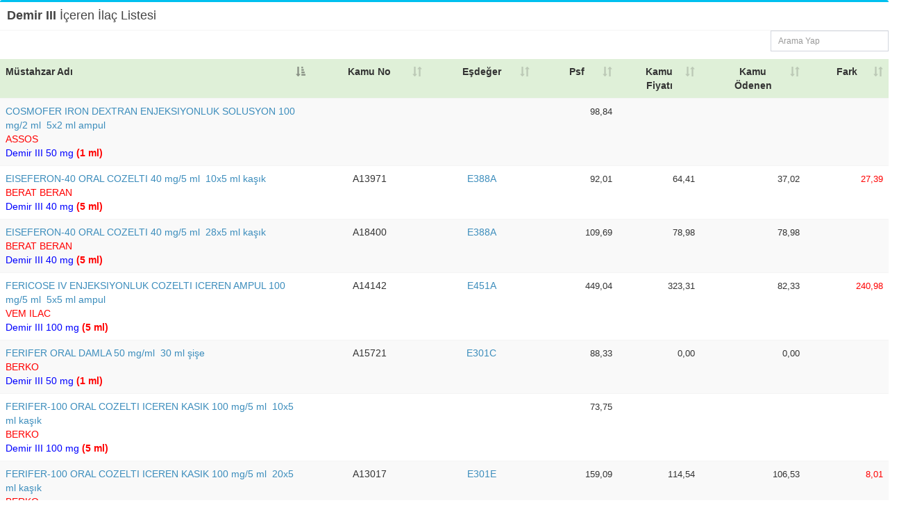

--- FILE ---
content_type: text/html
request_url: http://www.ilacdata.com/etkin_bilgi.asp?ara=Demir%20III
body_size: 73494
content:
<!DOCTYPE html>
<html lang="tr">

<head>
  <meta http-equiv="Content-Type" content="text/html; charset=UTF-8" /> 
  <meta http-equiv="X-UA-Compatible" content="IE=edge">
  <meta name="description" content="Online İlaç Bilgi Kaynağı - ilacdata.com" />
  <meta name="keywords" CONTENT="ilaç bilgisi sorgulama, etkin madde bilgisi, ilaç firma bilgisi, prospektüs bilgileri, sut bilgileri, sgk etkin kod, atc, nfc, icd-10">
  <title>İlaç Data | Online İlaç Bilgi Kaynağı</title>

  <!-- Responsive viewport -->
  <meta name="viewport" content="width=device-width, initial-scale=1.0">

  <!-- Bootstrap 3.3.6 -->
  <link rel="stylesheet" href="bootstrap/css/bootstrap.min.css">
  <!-- Font Awesome -->
  <link rel="stylesheet" href="https://cdnjs.cloudflare.com/ajax/libs/font-awesome/4.5.0/css/font-awesome.min.css">
  <script defer src="https://use.fontawesome.com/releases/v5.0.6/js/all.js"></script>
  <!-- Ionicons -->
  <link rel="stylesheet" href="dist/css/ionicons.min.css">
  <!-- Theme style -->
  <link rel="stylesheet" href="dist/css/AdminLTE.min.css">
  <!-- Material Design -->
  <link rel="stylesheet" href="dist/css/ripples.min.css">
  <!-- MaterialAdminLTE Skins -->
  <link rel="stylesheet" href="dist/css/skins/all-md-skins.min.css">
  <!-- DataTables -->
  <link rel="stylesheet" href="plugins/datatables/dataTables.bootstrap.css">
  <!-- jvectormap -->
  <link rel="stylesheet" href="plugins/jvectormap/jquery-jvectormap-1.2.2.css">
  <link rel="stylesheet" type="text/css" href="dist/css/jquery.fancybox.min.css">
  <link rel="stylesheet" href="dist/css/iziToast.min.css">
  <link rel="stylesheet" href="dist/themes/alertify.core.css" />
  <link rel="stylesheet" href="dist/themes/alertify.bootstrap.css" />
  <link rel="stylesheet" href="dist/css/font-awesome-animation.min.css">
  <link rel="stylesheet" href="plugins/pace/pace.min2.css">
  <link rel="stylesheet" href="plugins/bootstrap-wysihtml5/bootstrap3-wysihtml5.min.css">
  <link href="https://fonts.googleapis.com/icon?family=Material+Icons" rel="stylesheet">
  <link rel="stylesheet" href="dist/css/bootstrap-toggle.min.css">

  <script src="dist/js/iziToast.min.js" type="text/javascript"></script>
  <script src="dist/js/alertify.min.js"></script>
  <script src="dist/js/jQuery.sidebar.min.js"></script>
  <script src="https://code.jquery.com/jquery-3.6.0.min.js"></script>

  <script LANGUAGE="JavaScript"> 
    document.cookie = "en=" + screen.width;
    document.cookie = "boy=" + screen.height;
  </script> 

  <style>
    body { 
        background-color: transparent;
    }
  </style>

  <script LANGUAGE='JavaScript'>
    var default1 = "İlaç Data"; // Genel Başlık
    var text1 = "Online İlaç Bilgi Kaynağı";
    var text2 = "İlaç Data";
    var text3 = "Online İlaç Bilgi Kaynağı";
    var text4 = "İlaç Data";
    var text5 = "Online İlaç Bilgi Kaynağı";
    var text6 = "İlaç Data";
    var text7 = "Online İlaç Bilgi Kaynağı";
    var text8 = "İlaç Data";
    var text9 = "Online İlaç Bilgi Kaynağı";
    
    var changeRate = 10000; // Zaman ayarı [1000 = 1 Saniye]
    var messageNumber = 0;
    
    function changeStatus() {
      if (messageNumber == 0) {
        window.status=default1;
        document.title=default1;
      }
      else if (messageNumber == 1) {
        window.status=text1;
        document.title=text1;
      }
      else if (messageNumber == 2) {
        window.status=text2;
        document.title=text2;
      }
      else if (messageNumber == 3) {
        window.status=text3;
        document.title=text3;
      }
      else if (messageNumber == 4) {
        window.status=text4;
        document.title=text4;
      }
      else if (messageNumber == 5) {
        window.status=text5;
        document.title=text5;
      }
      else if (messageNumber == 6) {
        window.status=text6;
        document.title=text6;
      }
      else if (messageNumber == 7) {
        window.status=text7;
        document.title=text7;
      }
      else if (messageNumber == 8) {
        window.status=text8;
        document.title=text8;
      }
      else if (messageNumber == 9) {
        window.status=text9;
        document.title=text9;
        messageNumber = 0;
      }
    
      messageNumber++;
      setTimeout("changeStatus();", changeRate);
    }
    
    changeStatus();
  </script>

  <script>
    // Sidebar on left (default)
    $(document).ready(function() {
      $(".sidebar.left").sidebar().trigger("sidebar:open");

      // Sidebar on right side
      $(".sidebar.right").sidebar({side: "right"});

      // Sidebar on top side
      $(".sidebar.top").sidebar({side: "top"});

      // Sidebar on bottom side
      $(".sidebar.bottom").sidebar({side: "bottom"});
    });
  </script>
</head>


<form method="post" name="dmojenerikform" target="ana" action="dmodeneme.asp">

    <script language="JavaScript" type="text/javascript">
    function TumunuSeckayit() {
        for (var i = 0; i < document.dmojeneriklistesi.elements.length; i++) {
            var e = document.dmojeneriklistesi.elements[i];
            if (e.name != 'kayitsec')
                e.checked = document.dmojeneriklistesi.kayitsec.checked;
        }
    }
    </script>
    
    
    <div class="box box-info">
        <div class="box-header with-border">
            <h3 class="box-title"><b>Demir III</b> İçeren İlaç Listesi</h3>
        </div>
        <table id="example2" class="table table-striped">
            <thead>
                <tr class="success">
                    <td align="left"><b>Müstahzar Adı</b></td>
                    <td align="center"><b>Kamu No</b></td>
                    <td align="center"><b>Eşdeğer</b></td>
                    <td align="center"><b>Psf</b></td>
                    <td align="center"><b>Kamu<br>Fiyatı</b></td>
                    <td align="center"><b>Kamu<br>Ödenen</b></td>
                    <td align="center"><b>Fark</b></td>
                    
                </tr>
            </thead>
            <tbody>
                
                <tr>
                    <td width="35%">
                        <a target="ana" style="text-decoration: none" href="ilac.asp?ilac=2419">
                            COSMOFER IRON DEXTRAN ENJEKSIYONLUK SOLUSYON&nbsp;100 mg/2 ml&nbsp;&nbsp;5x2 ml ampul
                        </a>
                        <br>
                        <a target="ana" style="text-decoration: none" href="firma_bilgi.asp?id=42">
                            <font color="#FF0000">ASSOS</font>
                        </a>
                        <br>
                        <font color="#0000FF">
                Demir III&nbsp;50&nbsp;mg</font><font color="#FF0000"><b>&nbsp;(1 ml)</b></font>
                    </td>
                    <td align="center"></td>
                    <td align="center">
                        <a target="ana" style="text-decoration: none" href="ajaxsonuc.asp?arama=">
                            
                        </a>
                    </td>
                    
                    <td align="right"><font size="2">98,84</font></td>
                    <td align="right"><font size="2">
                        
                    </font></td>
                    <td align="right"><font size="2">
                        
                    </font></td>
                    <td align="right"><font size="2">
                        
                    </font></td>
                    
                </tr>
                </font>
                <tr>
                    <td width="35%">
                        <a target="ana" style="text-decoration: none" href="ilac.asp?ilac=3284">
                            EISEFERON-40 ORAL COZELTI&nbsp;40 mg/5 ml&nbsp;&nbsp;10x5 ml kaşık
                        </a>
                        <br>
                        <a target="ana" style="text-decoration: none" href="firma_bilgi.asp?id=58">
                            <font color="#FF0000">BERAT BERAN</font>
                        </a>
                        <br>
                        <font color="#0000FF">
                Demir III&nbsp;40&nbsp;mg</font><font color="#FF0000"><b>&nbsp;(5 ml)</b></font>
                    </td>
                    <td align="center">A13971</td>
                    <td align="center">
                        <a target="ana" style="text-decoration: none" href="ajaxsonuc.asp?arama=E388A">
                            E388A
                        </a>
                    </td>
                    
                    <td align="right"><font size="2">92,01</font></td>
                    <td align="right"><font size="2">
                        64,41
                    </font></td>
                    <td align="right"><font size="2">
                        37,02
                    </font></td>
                    <td align="right"><font size="2">
                        <font color="#FF0000">27,39</font>
                    </font></td>
                    
                </tr>
                </font>
                <tr>
                    <td width="35%">
                        <a target="ana" style="text-decoration: none" href="ilac.asp?ilac=3820">
                            FERICOSE IV ENJEKSIYONLUK COZELTI ICEREN AMPUL&nbsp;100 mg/5 ml&nbsp;&nbsp;5x5 ml ampul
                        </a>
                        <br>
                        <a target="ana" style="text-decoration: none" href="firma_bilgi.asp?id=295">
                            <font color="#FF0000">VEM ILAC</font>
                        </a>
                        <br>
                        <font color="#0000FF">
                Demir III&nbsp;100&nbsp;mg</font><font color="#FF0000"><b>&nbsp;(5 ml)</b></font>
                    </td>
                    <td align="center">A14142</td>
                    <td align="center">
                        <a target="ana" style="text-decoration: none" href="ajaxsonuc.asp?arama=E451A">
                            E451A
                        </a>
                    </td>
                    
                    <td align="right"><font size="2">449,04</font></td>
                    <td align="right"><font size="2">
                        323,31
                    </font></td>
                    <td align="right"><font size="2">
                        82,33
                    </font></td>
                    <td align="right"><font size="2">
                        <font color="#FF0000">240,98</font>
                    </font></td>
                    
                </tr>
                </font>
                <tr>
                    <td width="35%">
                        <a target="ana" style="text-decoration: none" href="ilac.asp?ilac=3821">
                            FERIFER-100 ORAL COZELTI ICEREN KASIK&nbsp;100 mg/5 ml&nbsp;&nbsp;10x5 ml kaşık
                        </a>
                        <br>
                        <a target="ana" style="text-decoration: none" href="firma_bilgi.asp?id=61">
                            <font color="#FF0000">BERKO</font>
                        </a>
                        <br>
                        <font color="#0000FF">
                Demir III&nbsp;100&nbsp;mg</font><font color="#FF0000"><b>&nbsp;(5 ml)</b></font>
                    </td>
                    <td align="center"></td>
                    <td align="center">
                        <a target="ana" style="text-decoration: none" href="ajaxsonuc.asp?arama=">
                            
                        </a>
                    </td>
                    
                    <td align="right"><font size="2">73,75</font></td>
                    <td align="right"><font size="2">
                        
                    </font></td>
                    <td align="right"><font size="2">
                        
                    </font></td>
                    <td align="right"><font size="2">
                        
                    </font></td>
                    
                </tr>
                </font>
                <tr>
                    <td width="35%">
                        <a target="ana" style="text-decoration: none" href="ilac.asp?ilac=3822">
                            FERIFER-100 ORAL COZELTI ICEREN KASIK&nbsp;100 mg/5 ml&nbsp;&nbsp;20x5 ml kaşık
                        </a>
                        <br>
                        <a target="ana" style="text-decoration: none" href="firma_bilgi.asp?id=61">
                            <font color="#FF0000">BERKO</font>
                        </a>
                        <br>
                        <font color="#0000FF">
                Demir III&nbsp;100&nbsp;mg</font><font color="#FF0000"><b>&nbsp;(5 ml)</b></font>
                    </td>
                    <td align="center">A13017</td>
                    <td align="center">
                        <a target="ana" style="text-decoration: none" href="ajaxsonuc.asp?arama=E301E">
                            E301E
                        </a>
                    </td>
                    
                    <td align="right"><font size="2">159,09</font></td>
                    <td align="right"><font size="2">
                        114,54
                    </font></td>
                    <td align="right"><font size="2">
                        106,53
                    </font></td>
                    <td align="right"><font size="2">
                        <font color="#FF0000">8,01</font>
                    </font></td>
                    
                </tr>
                </font>
                <tr>
                    <td width="35%">
                        <a target="ana" style="text-decoration: none" href="ilac.asp?ilac=3823">
                            FERIFER-100 ORAL COZELTI ICEREN KASIK&nbsp;100 mg/5 ml&nbsp;&nbsp;28x5 ml kaşık
                        </a>
                        <br>
                        <a target="ana" style="text-decoration: none" href="firma_bilgi.asp?id=61">
                            <font color="#FF0000">BERKO</font>
                        </a>
                        <br>
                        <font color="#0000FF">
                Demir III&nbsp;100&nbsp;mg</font><font color="#FF0000"><b>&nbsp;(5 ml)</b></font>
                    </td>
                    <td align="center">A15322</td>
                    <td align="center">
                        <a target="ana" style="text-decoration: none" href="ajaxsonuc.asp?arama=E301E">
                            E301E
                        </a>
                    </td>
                    
                    <td align="right"><font size="2">221,94</font></td>
                    <td align="right"><font size="2">
                        142,04
                    </font></td>
                    <td align="right"><font size="2">
                        142,04
                    </font></td>
                    <td align="right"><font size="2">
                        
                    </font></td>
                    
                </tr>
                </font>
                <tr>
                    <td width="35%">
                        <a target="ana" style="text-decoration: none" href="ilac.asp?ilac=3824">
                            FERIFER-100 ORAL COZELTI ICEREN KASIK&nbsp;100 mg/5 ml&nbsp;&nbsp;30x5 ml kaşık
                        </a>
                        <br>
                        <a target="ana" style="text-decoration: none" href="firma_bilgi.asp?id=61">
                            <font color="#FF0000">BERKO</font>
                        </a>
                        <br>
                        <font color="#0000FF">
                Demir III&nbsp;100&nbsp;mg</font><font color="#FF0000"><b>&nbsp;(5 ml)</b></font>
                    </td>
                    <td align="center"></td>
                    <td align="center">
                        <a target="ana" style="text-decoration: none" href="ajaxsonuc.asp?arama=">
                            
                        </a>
                    </td>
                    
                    <td align="right"><font size="2">185,34</font></td>
                    <td align="right"><font size="2">
                        
                    </font></td>
                    <td align="right"><font size="2">
                        
                    </font></td>
                    <td align="right"><font size="2">
                        
                    </font></td>
                    
                </tr>
                </font>
                <tr>
                    <td width="35%">
                        <a target="ana" style="text-decoration: none" href="ilac.asp?ilac=3825">
                            FERIFER-40 ORAL COZELTI&nbsp;40 mg/5 ml&nbsp;&nbsp;10x5 ml kaşık
                        </a>
                        <br>
                        <a target="ana" style="text-decoration: none" href="firma_bilgi.asp?id=61">
                            <font color="#FF0000">BERKO</font>
                        </a>
                        <br>
                        <font color="#0000FF">
                Demir III&nbsp;40&nbsp;mg</font><font color="#FF0000"><b>&nbsp;()</b></font>
                    </td>
                    <td align="center">A12225</td>
                    <td align="center">
                        <a target="ana" style="text-decoration: none" href="ajaxsonuc.asp?arama=E388A">
                            E388A
                        </a>
                    </td>
                    
                    <td align="right"><font size="2">92,01</font></td>
                    <td align="right"><font size="2">
                        78,67
                    </font></td>
                    <td align="right"><font size="2">
                        37,02
                    </font></td>
                    <td align="right"><font size="2">
                        <font color="#FF0000">41,65</font>
                    </font></td>
                    
                </tr>
                </font>
                <tr>
                    <td width="35%">
                        <a target="ana" style="text-decoration: none" href="ilac.asp?ilac=3826">
                            FERIFER-40 ORAL COZELTI&nbsp;40 mg/5 ml&nbsp;&nbsp;28x5 ml kaşık
                        </a>
                        <br>
                        <a target="ana" style="text-decoration: none" href="firma_bilgi.asp?id=61">
                            <font color="#FF0000">BERKO</font>
                        </a>
                        <br>
                        <font color="#0000FF">
                Demir III&nbsp;40&nbsp;mg</font><font color="#FF0000"><b>&nbsp;()</b></font>
                    </td>
                    <td align="center">A14753</td>
                    <td align="center">
                        <a target="ana" style="text-decoration: none" href="ajaxsonuc.asp?arama=E388A">
                            E388A
                        </a>
                    </td>
                    
                    <td align="right"><font size="2">109,69</font></td>
                    <td align="right"><font size="2">
                        73,49
                    </font></td>
                    <td align="right"><font size="2">
                        73,49
                    </font></td>
                    <td align="right"><font size="2">
                        
                    </font></td>
                    
                </tr>
                </font>
                <tr>
                    <td width="35%">
                        <a target="ana" style="text-decoration: none" href="ilac.asp?ilac=3827">
                            FERIMAX IM AMPUL&nbsp;100 mg/2 ml&nbsp;&nbsp;5x2 ml ampul
                        </a>
                        <br>
                        <a target="ana" style="text-decoration: none" href="firma_bilgi.asp?id=65">
                            <font color="#FF0000">BILIM</font>
                        </a>
                        <br>
                        <font color="#0000FF">
                Demir III&nbsp;100&nbsp;mg</font><font color="#FF0000"><b>&nbsp;(2 ml)</b></font>
                    </td>
                    <td align="center"></td>
                    <td align="center">
                        <a target="ana" style="text-decoration: none" href="ajaxsonuc.asp?arama=">
                            
                        </a>
                    </td>
                    
                    <td align="right"><font size="2">92,01</font></td>
                    <td align="right"><font size="2">
                        
                    </font></td>
                    <td align="right"><font size="2">
                        
                    </font></td>
                    <td align="right"><font size="2">
                        
                    </font></td>
                    
                </tr>
                </font>
                <tr>
                    <td width="35%">
                        <a target="ana" style="text-decoration: none" href="ilac.asp?ilac=3828">
                            FERIMAX ORAL SOLUSYON&nbsp;100 mg/5 ml&nbsp;&nbsp;10x5 ml flakon
                        </a>
                        <br>
                        <a target="ana" style="text-decoration: none" href="firma_bilgi.asp?id=65">
                            <font color="#FF0000">BILIM</font>
                        </a>
                        <br>
                        <font color="#0000FF">
                Demir III&nbsp;100&nbsp;mg</font><font color="#FF0000"><b>&nbsp;(5 ml)</b></font>
                    </td>
                    <td align="center"></td>
                    <td align="center">
                        <a target="ana" style="text-decoration: none" href="ajaxsonuc.asp?arama=">
                            
                        </a>
                    </td>
                    
                    <td align="right"><font size="2">73,75</font></td>
                    <td align="right"><font size="2">
                        
                    </font></td>
                    <td align="right"><font size="2">
                        
                    </font></td>
                    <td align="right"><font size="2">
                        
                    </font></td>
                    
                </tr>
                </font>
                <tr>
                    <td width="35%">
                        <a target="ana" style="text-decoration: none" href="ilac.asp?ilac=3829">
                            FERIMAX ORAL SOLUSYON&nbsp;100 mg/5 ml&nbsp;&nbsp;20x5 ml flakon
                        </a>
                        <br>
                        <a target="ana" style="text-decoration: none" href="firma_bilgi.asp?id=65">
                            <font color="#FF0000">BILIM</font>
                        </a>
                        <br>
                        <font color="#0000FF">
                Demir III&nbsp;100&nbsp;mg</font><font color="#FF0000"><b>&nbsp;(5 ml)</b></font>
                    </td>
                    <td align="center"></td>
                    <td align="center">
                        <a target="ana" style="text-decoration: none" href="ajaxsonuc.asp?arama=">
                            
                        </a>
                    </td>
                    
                    <td align="right"><font size="2">146,75</font></td>
                    <td align="right"><font size="2">
                        
                    </font></td>
                    <td align="right"><font size="2">
                        
                    </font></td>
                    <td align="right"><font size="2">
                        
                    </font></td>
                    
                </tr>
                </font>
                <tr>
                    <td width="35%">
                        <a target="ana" style="text-decoration: none" href="ilac.asp?ilac=3830">
                            FERIMAX SURUP&nbsp;50 mg/5 ml&nbsp;&nbsp;150 ml şişe
                        </a>
                        <br>
                        <a target="ana" style="text-decoration: none" href="firma_bilgi.asp?id=65">
                            <font color="#FF0000">BILIM</font>
                        </a>
                        <br>
                        <font color="#0000FF">
                Demir III&nbsp;50&nbsp;mg</font><font color="#FF0000"><b>&nbsp;(5 ml)</b></font>
                    </td>
                    <td align="center"></td>
                    <td align="center">
                        <a target="ana" style="text-decoration: none" href="ajaxsonuc.asp?arama=">
                            
                        </a>
                    </td>
                    
                    <td align="right"><font size="2">91,28</font></td>
                    <td align="right"><font size="2">
                        
                    </font></td>
                    <td align="right"><font size="2">
                        
                    </font></td>
                    <td align="right"><font size="2">
                        
                    </font></td>
                    
                </tr>
                </font>
                <tr>
                    <td width="35%">
                        <a target="ana" style="text-decoration: none" href="ilac.asp?ilac=3831">
                            FERIMAX ORAL DAMLA&nbsp;50 mg/ml&nbsp;&nbsp;30 ml şişe
                        </a>
                        <br>
                        <a target="ana" style="text-decoration: none" href="firma_bilgi.asp?id=65">
                            <font color="#FF0000">BILIM</font>
                        </a>
                        <br>
                        <font color="#0000FF">
                Demir III&nbsp;50&nbsp;mg</font><font color="#FF0000"><b>&nbsp;(1 ml)</b></font>
                    </td>
                    <td align="center"></td>
                    <td align="center">
                        <a target="ana" style="text-decoration: none" href="ajaxsonuc.asp?arama=">
                            
                        </a>
                    </td>
                    
                    <td align="right"><font size="2">54,88</font></td>
                    <td align="right"><font size="2">
                        
                    </font></td>
                    <td align="right"><font size="2">
                        
                    </font></td>
                    <td align="right"><font size="2">
                        
                    </font></td>
                    
                </tr>
                </font>
                <tr>
                    <td width="35%">
                        <a target="ana" style="text-decoration: none" href="ilac.asp?ilac=3833">
                            FERLOS ORAL SOLUSYON&nbsp;100 mg/5 ml&nbsp;&nbsp;20x5 ml flakon
                        </a>
                        <br>
                        <a target="ana" style="text-decoration: none" href="firma_bilgi.asp?id=259">
                            <font color="#FF0000">SANTA FARMA</font>
                        </a>
                        <br>
                        <font color="#0000FF">
                Demir III&nbsp;100&nbsp;mg</font><font color="#FF0000"><b>&nbsp;(5 ml)</b></font>
                    </td>
                    <td align="center"></td>
                    <td align="center">
                        <a target="ana" style="text-decoration: none" href="ajaxsonuc.asp?arama=">
                            
                        </a>
                    </td>
                    
                    <td align="right"><font size="2">124,83</font></td>
                    <td align="right"><font size="2">
                        
                    </font></td>
                    <td align="right"><font size="2">
                        
                    </font></td>
                    <td align="right"><font size="2">
                        
                    </font></td>
                    
                </tr>
                </font>
                <tr>
                    <td width="35%">
                        <a target="ana" style="text-decoration: none" href="ilac.asp?ilac=3834">
                            FERLOS TABLET&nbsp;&nbsp;30 tablet
                        </a>
                        <br>
                        <a target="ana" style="text-decoration: none" href="firma_bilgi.asp?id=259">
                            <font color="#FF0000">SANTA FARMA</font>
                        </a>
                        <br>
                        <font color="#0000FF">
                Demir III&nbsp;100&nbsp;mg</font><font color="#FF0000"><b>&nbsp;()</b></font>
                    </td>
                    <td align="center"></td>
                    <td align="center">
                        <a target="ana" style="text-decoration: none" href="ajaxsonuc.asp?arama=">
                            
                        </a>
                    </td>
                    
                    <td align="right"><font size="2">73,75</font></td>
                    <td align="right"><font size="2">
                        
                    </font></td>
                    <td align="right"><font size="2">
                        
                    </font></td>
                    <td align="right"><font size="2">
                        
                    </font></td>
                    
                </tr>
                </font>
                <tr>
                    <td width="35%">
                        <a target="ana" style="text-decoration: none" href="ilac.asp?ilac=3838">
                            FERPLEX ORAL SOLUSYON&nbsp;40 mg/15 ml&nbsp;&nbsp;10x15 ml flakon
                        </a>
                        <br>
                        <a target="ana" style="text-decoration: none" href="firma_bilgi.asp?id=4">
                            <font color="#FF0000">ABDI IBRAHIM</font>
                        </a>
                        <br>
                        <font color="#0000FF">
                Demir III&nbsp;40&nbsp;mg</font><font color="#FF0000"><b>&nbsp;(15 ml)</b></font>
                    </td>
                    <td align="center">A02992</td>
                    <td align="center">
                        <a target="ana" style="text-decoration: none" href="ajaxsonuc.asp?arama=E388A">
                            E388A
                        </a>
                    </td>
                    
                    <td align="right"><font size="2">135,30</font></td>
                    <td align="right"><font size="2">
                        97,42
                    </font></td>
                    <td align="right"><font size="2">
                        37,02
                    </font></td>
                    <td align="right"><font size="2">
                        <font color="#FF0000">60,40</font>
                    </font></td>
                    
                </tr>
                </font>
                <tr>
                    <td width="35%">
                        <a target="ana" style="text-decoration: none" href="ilac.asp?ilac=3839">
                            FERPLEX FOL ORAL SOLUSYON&nbsp;&nbsp;10x15 ml flakon
                        </a>
                        <br>
                        <a target="ana" style="text-decoration: none" href="firma_bilgi.asp?id=4">
                            <font color="#FF0000">ABDI IBRAHIM</font>
                        </a>
                        <br>
                        <font color="#0000FF">
                Demir III&nbsp;40&nbsp;mg</font><font color="#FF0000"><b>&nbsp;(15 ml)</b></font>
                    </td>
                    <td align="center">A02993</td>
                    <td align="center">
                        <a target="ana" style="text-decoration: none" href="ajaxsonuc.asp?arama=E388B">
                            E388B
                        </a>
                    </td>
                    
                    <td align="right"><font size="2">132,40</font></td>
                    <td align="right"><font size="2">
                        95,33
                    </font></td>
                    <td align="right"><font size="2">
                        95,33
                    </font></td>
                    <td align="right"><font size="2">
                        
                    </font></td>
                    
                </tr>
                </font>
                <tr>
                    <td width="35%">
                        <a target="ana" style="text-decoration: none" href="ilac.asp?ilac=5505">
                            KOMFER FOL ORAL COZELTI&nbsp;&nbsp;10x15 ml flakon
                        </a>
                        <br>
                        <a target="ana" style="text-decoration: none" href="firma_bilgi.asp?id=168">
                            <font color="#FF0000">KOCAK FARMA</font>
                        </a>
                        <br>
                        <font color="#0000FF">
                Demir III&nbsp;40&nbsp;mg</font><font color="#FF0000"><b>&nbsp;()</b></font>
                    </td>
                    <td align="center">A10872</td>
                    <td align="center">
                        <a target="ana" style="text-decoration: none" href="ajaxsonuc.asp?arama=E388B">
                            E388B
                        </a>
                    </td>
                    
                    <td align="right"><font size="2">132,40</font></td>
                    <td align="right"><font size="2">
                        95,33
                    </font></td>
                    <td align="right"><font size="2">
                        95,33
                    </font></td>
                    <td align="right"><font size="2">
                        
                    </font></td>
                    
                </tr>
                </font>
                <tr>
                    <td width="35%">
                        <a target="ana" style="text-decoration: none" href="ilac.asp?ilac=5506">
                            KOMFER FOL ORAL COZELTI&nbsp;&nbsp;20x15 ml flakon
                        </a>
                        <br>
                        <a target="ana" style="text-decoration: none" href="firma_bilgi.asp?id=168">
                            <font color="#FF0000">KOCAK FARMA</font>
                        </a>
                        <br>
                        <font color="#0000FF">
                Demir III&nbsp;40&nbsp;mg</font><font color="#FF0000"><b>&nbsp;()</b></font>
                    </td>
                    <td align="center"></td>
                    <td align="center">
                        <a target="ana" style="text-decoration: none" href="ajaxsonuc.asp?arama=">
                            
                        </a>
                    </td>
                    
                    <td align="right"><font size="2">199,83</font></td>
                    <td align="right"><font size="2">
                        
                    </font></td>
                    <td align="right"><font size="2">
                        
                    </font></td>
                    <td align="right"><font size="2">
                        
                    </font></td>
                    
                </tr>
                </font>
                <tr>
                    <td width="35%">
                        <a target="ana" style="text-decoration: none" href="ilac.asp?ilac=5507">
                            KOMFER ORAL SOLUSYON&nbsp;40 mg/15 ml&nbsp;&nbsp;10x15 ml flakon
                        </a>
                        <br>
                        <a target="ana" style="text-decoration: none" href="firma_bilgi.asp?id=168">
                            <font color="#FF0000">KOCAK FARMA</font>
                        </a>
                        <br>
                        <font color="#0000FF">
                Demir III&nbsp;40&nbsp;mg</font><font color="#FF0000"><b>&nbsp;()</b></font>
                    </td>
                    <td align="center">A09855</td>
                    <td align="center">
                        <a target="ana" style="text-decoration: none" href="ajaxsonuc.asp?arama=E388A">
                            E388A
                        </a>
                    </td>
                    
                    <td align="right"><font size="2">116,52</font></td>
                    <td align="right"><font size="2">
                        83,89
                    </font></td>
                    <td align="right"><font size="2">
                        37,02
                    </font></td>
                    <td align="right"><font size="2">
                        <font color="#FF0000">46,87</font>
                    </font></td>
                    
                </tr>
                </font>
                <tr>
                    <td width="35%">
                        <a target="ana" style="text-decoration: none" href="ilac.asp?ilac=5508">
                            KOMFER ORAL SOLUSYON&nbsp;40 mg/15 ml&nbsp;&nbsp;20x15 ml flakon
                        </a>
                        <br>
                        <a target="ana" style="text-decoration: none" href="firma_bilgi.asp?id=168">
                            <font color="#FF0000">KOCAK FARMA</font>
                        </a>
                        <br>
                        <font color="#0000FF">
                Demir III&nbsp;40&nbsp;mg</font><font color="#FF0000"><b>&nbsp;()</b></font>
                    </td>
                    <td align="center"></td>
                    <td align="center">
                        <a target="ana" style="text-decoration: none" href="ajaxsonuc.asp?arama=">
                            
                        </a>
                    </td>
                    
                    <td align="right"><font size="2">162,74</font></td>
                    <td align="right"><font size="2">
                        
                    </font></td>
                    <td align="right"><font size="2">
                        
                    </font></td>
                    <td align="right"><font size="2">
                        
                    </font></td>
                    
                </tr>
                </font>
                <tr>
                    <td width="35%">
                        <a target="ana" style="text-decoration: none" href="ilac.asp?ilac=6230">
                            FERRUM HAUSMANN ORAL SOLUSYON&nbsp;100 mg/5 ml&nbsp;&nbsp;20x5 ml flakon
                        </a>
                        <br>
                        <a target="ana" style="text-decoration: none" href="firma_bilgi.asp?id=4">
                            <font color="#FF0000">ABDI IBRAHIM</font>
                        </a>
                        <br>
                        <font color="#0000FF">
                Demir III&nbsp;100&nbsp;mg</font><font color="#FF0000"><b>&nbsp;(5 ml)</b></font>
                    </td>
                    <td align="center">A09086</td>
                    <td align="center">
                        <a target="ana" style="text-decoration: none" href="ajaxsonuc.asp?arama=E301E">
                            E301E
                        </a>
                    </td>
                    
                    <td align="right"><font size="2">187,91</font></td>
                    <td align="right"><font size="2">
                        135,30
                    </font></td>
                    <td align="right"><font size="2">
                        106,53
                    </font></td>
                    <td align="right"><font size="2">
                        <font color="#FF0000">28,77</font>
                    </font></td>
                    
                </tr>
                </font>
                <tr>
                    <td width="35%">
                        <a target="ana" style="text-decoration: none" href="ilac.asp?ilac=6231">
                            MALTOFER FOL TABLET&nbsp;&nbsp;30 tablet
                        </a>
                        <br>
                        <a target="ana" style="text-decoration: none" href="firma_bilgi.asp?id=4">
                            <font color="#FF0000">ABDI IBRAHIM</font>
                        </a>
                        <br>
                        <font color="#0000FF">
                Demir III&nbsp;100&nbsp;mg</font><font color="#FF0000"><b>&nbsp;()</b></font>
                    </td>
                    <td align="center">A04865</td>
                    <td align="center">
                        <a target="ana" style="text-decoration: none" href="ajaxsonuc.asp?arama=E301A">
                            E301A
                        </a>
                    </td>
                    
                    <td align="right"><font size="2">92,01</font></td>
                    <td align="right"><font size="2">
                        50,60
                    </font></td>
                    <td align="right"><font size="2">
                        50,60
                    </font></td>
                    <td align="right"><font size="2">
                        
                    </font></td>
                    
                </tr>
                </font>
                <tr>
                    <td width="35%">
                        <a target="ana" style="text-decoration: none" href="ilac.asp?ilac=10082">
                            SUKROFER IV INFUZYONLUK KONSANTRE COZELTI ICEREN AMPUL&nbsp;100 mg/5 ml&nbsp;&nbsp;5x5 ml ampul
                        </a>
                        <br>
                        <a target="ana" style="text-decoration: none" href="firma_bilgi.asp?id=168">
                            <font color="#FF0000">KOCAK FARMA</font>
                        </a>
                        <br>
                        <font color="#0000FF">
                Demir III&nbsp;100&nbsp;mg</font><font color="#FF0000"><b>&nbsp;(5 ml)</b></font>
                    </td>
                    <td align="center">A12411</td>
                    <td align="center">
                        <a target="ana" style="text-decoration: none" href="ajaxsonuc.asp?arama=E451A">
                            E451A
                        </a>
                    </td>
                    
                    <td align="right"><font size="2">428,03</font></td>
                    <td align="right"><font size="2">
                        308,18
                    </font></td>
                    <td align="right"><font size="2">
                        82,33
                    </font></td>
                    <td align="right"><font size="2">
                        <font color="#FF0000">225,85</font>
                    </font></td>
                    
                </tr>
                </font>
                <tr>
                    <td width="35%">
                        <a target="ana" style="text-decoration: none" href="ilac.asp?ilac=11017">
                            VEGAFERON ORAL SOLUSYON&nbsp;100 mg/5 ml&nbsp;&nbsp;10x5 ml flakon
                        </a>
                        <br>
                        <a target="ana" style="text-decoration: none" href="firma_bilgi.asp?id=116">
                            <font color="#FF0000">FARMAKO</font>
                        </a>
                        <br>
                        <font color="#0000FF">
                Demir III&nbsp;100&nbsp;mg</font><font color="#FF0000"><b>&nbsp;(5 ml)</b></font>
                    </td>
                    <td align="center">A09529</td>
                    <td align="center">
                        <a target="ana" style="text-decoration: none" href="ajaxsonuc.asp?arama=E301E">
                            E301E
                        </a>
                    </td>
                    
                    <td align="right"><font size="2">92,01</font></td>
                    <td align="right"><font size="2">
                        0,00
                    </font></td>
                    <td align="right"><font size="2">
                        0,00
                    </font></td>
                    <td align="right"><font size="2">
                        
                    </font></td>
                    
                </tr>
                </font>
                <tr>
                    <td width="35%">
                        <a target="ana" style="text-decoration: none" href="ilac.asp?ilac=11018">
                            VEGAFERON IM AMPUL&nbsp;100 mg/2 ml&nbsp;&nbsp;5x2 ml ampul
                        </a>
                        <br>
                        <a target="ana" style="text-decoration: none" href="firma_bilgi.asp?id=116">
                            <font color="#FF0000">FARMAKO</font>
                        </a>
                        <br>
                        <font color="#0000FF">
                Demir III&nbsp;100&nbsp;mg</font><font color="#FF0000"><b>&nbsp;(2 ml)</b></font>
                    </td>
                    <td align="center"></td>
                    <td align="center">
                        <a target="ana" style="text-decoration: none" href="ajaxsonuc.asp?arama=">
                            
                        </a>
                    </td>
                    
                    <td align="right"><font size="2">73,75</font></td>
                    <td align="right"><font size="2">
                        
                    </font></td>
                    <td align="right"><font size="2">
                        
                    </font></td>
                    <td align="right"><font size="2">
                        
                    </font></td>
                    
                </tr>
                </font>
                <tr>
                    <td width="35%">
                        <a target="ana" style="text-decoration: none" href="ilac.asp?ilac=11019">
                            VEGAFERON SURUP&nbsp;50 mg/5 ml&nbsp;&nbsp;150 ml şişe
                        </a>
                        <br>
                        <a target="ana" style="text-decoration: none" href="firma_bilgi.asp?id=116">
                            <font color="#FF0000">FARMAKO</font>
                        </a>
                        <br>
                        <font color="#0000FF">
                Demir III&nbsp;50&nbsp;mg</font><font color="#FF0000"><b>&nbsp;(5 ml)</b></font>
                    </td>
                    <td align="center"></td>
                    <td align="center">
                        <a target="ana" style="text-decoration: none" href="ajaxsonuc.asp?arama=">
                            
                        </a>
                    </td>
                    
                    <td align="right"><font size="2">73,75</font></td>
                    <td align="right"><font size="2">
                        
                    </font></td>
                    <td align="right"><font size="2">
                        
                    </font></td>
                    <td align="right"><font size="2">
                        
                    </font></td>
                    
                </tr>
                </font>
                <tr>
                    <td width="35%">
                        <a target="ana" style="text-decoration: none" href="ilac.asp?ilac=11020">
                            VEGAFERON ORAL SOLUSYON&nbsp;100 mg/5 ml&nbsp;&nbsp;20x5 ml flakon
                        </a>
                        <br>
                        <a target="ana" style="text-decoration: none" href="firma_bilgi.asp?id=116">
                            <font color="#FF0000">FARMAKO</font>
                        </a>
                        <br>
                        <font color="#0000FF">
                Demir III&nbsp;100&nbsp;mg</font><font color="#FF0000"><b>&nbsp;(5 ml)</b></font>
                    </td>
                    <td align="center">A10064</td>
                    <td align="center">
                        <a target="ana" style="text-decoration: none" href="ajaxsonuc.asp?arama=E301E">
                            E301E
                        </a>
                    </td>
                    
                    <td align="right"><font size="2">138,62</font></td>
                    <td align="right"><font size="2">
                        99,81
                    </font></td>
                    <td align="right"><font size="2">
                        99,81
                    </font></td>
                    <td align="right"><font size="2">
                        
                    </font></td>
                    
                </tr>
                </font>
                <tr>
                    <td width="35%">
                        <a target="ana" style="text-decoration: none" href="ilac.asp?ilac=11021">
                            VEGAFERON ORAL DAMLA&nbsp;50 mg/ml&nbsp;&nbsp;30 ml şişe
                        </a>
                        <br>
                        <a target="ana" style="text-decoration: none" href="firma_bilgi.asp?id=116">
                            <font color="#FF0000">FARMAKO</font>
                        </a>
                        <br>
                        <font color="#0000FF">
                Demir III&nbsp;50&nbsp;mg</font><font color="#FF0000"><b>&nbsp;(1 ml)</b></font>
                    </td>
                    <td align="center">A10597</td>
                    <td align="center">
                        <a target="ana" style="text-decoration: none" href="ajaxsonuc.asp?arama=E301C">
                            E301C
                        </a>
                    </td>
                    
                    <td align="right"><font size="2">92,01</font></td>
                    <td align="right"><font size="2">
                        73,61
                    </font></td>
                    <td align="right"><font size="2">
                        73,61
                    </font></td>
                    <td align="right"><font size="2">
                        
                    </font></td>
                    
                </tr>
                </font>
                <tr>
                    <td width="35%">
                        <a target="ana" style="text-decoration: none" href="ilac.asp?ilac=11022">
                            VEGAFERON FORT FILM TABLET&nbsp;100 mg/0,35 mg&nbsp;&nbsp;30 tablet
                        </a>
                        <br>
                        <a target="ana" style="text-decoration: none" href="firma_bilgi.asp?id=116">
                            <font color="#FF0000">FARMAKO</font>
                        </a>
                        <br>
                        <font color="#0000FF">
                Demir III&nbsp;100&nbsp;mg</font><font color="#FF0000"><b>&nbsp;()</b></font>
                    </td>
                    <td align="center">A10609</td>
                    <td align="center">
                        <a target="ana" style="text-decoration: none" href="ajaxsonuc.asp?arama=E301A">
                            E301A
                        </a>
                    </td>
                    
                    <td align="right"><font size="2">92,01</font></td>
                    <td align="right"><font size="2">
                        55,21
                    </font></td>
                    <td align="right"><font size="2">
                        55,21
                    </font></td>
                    <td align="right"><font size="2">
                        
                    </font></td>
                    
                </tr>
                </font>
                <tr>
                    <td width="35%">
                        <a target="ana" style="text-decoration: none" href="ilac.asp?ilac=11034">
                            VELTIFER ORAL COZELTI&nbsp;100 mg/5 ml&nbsp;&nbsp;20x5 ml flakon
                        </a>
                        <br>
                        <a target="ana" style="text-decoration: none" href="firma_bilgi.asp?id=308">
                            <font color="#FF0000">ZENTIVA</font>
                        </a>
                        <br>
                        <font color="#0000FF">
                Demir III&nbsp;100&nbsp;mg</font><font color="#FF0000"><b>&nbsp;()</b></font>
                    </td>
                    <td align="center"></td>
                    <td align="center">
                        <a target="ana" style="text-decoration: none" href="ajaxsonuc.asp?arama=">
                            
                        </a>
                    </td>
                    
                    <td align="right"><font size="2">110,16</font></td>
                    <td align="right"><font size="2">
                        
                    </font></td>
                    <td align="right"><font size="2">
                        
                    </font></td>
                    <td align="right"><font size="2">
                        
                    </font></td>
                    
                </tr>
                </font>
                <tr>
                    <td width="35%">
                        <a target="ana" style="text-decoration: none" href="ilac.asp?ilac=12521">
                            FERINT IV AMPUL&nbsp;100 mg/5 ml&nbsp;&nbsp;5x5 ml ampul
                        </a>
                        <br>
                        <a target="ana" style="text-decoration: none" href="firma_bilgi.asp?id=130">
                            <font color="#FF0000">GEN ILAC</font>
                        </a>
                        <br>
                        <font color="#0000FF">
                Demir III&nbsp;100&nbsp;mg</font><font color="#FF0000"><b>&nbsp;(2 ml)</b></font>
                    </td>
                    <td align="center">A15516</td>
                    <td align="center">
                        <a target="ana" style="text-decoration: none" href="ajaxsonuc.asp?arama=E451A">
                            E451A
                        </a>
                    </td>
                    
                    <td align="right"><font size="2">625,75</font></td>
                    <td align="right"><font size="2">
                        319,13
                    </font></td>
                    <td align="right"><font size="2">
                        82,33
                    </font></td>
                    <td align="right"><font size="2">
                        <font color="#FF0000">236,80</font>
                    </font></td>
                    
                </tr>
                </font>
                <tr>
                    <td width="35%">
                        <a target="ana" style="text-decoration: none" href="ilac.asp?ilac=12626">
                            FERIFER ORAL DAMLA&nbsp;50 mg/ml&nbsp;&nbsp;30 ml şişe
                        </a>
                        <br>
                        <a target="ana" style="text-decoration: none" href="firma_bilgi.asp?id=61">
                            <font color="#FF0000">BERKO</font>
                        </a>
                        <br>
                        <font color="#0000FF">
                Demir III&nbsp;50&nbsp;mg</font><font color="#FF0000"><b>&nbsp;(1 ml)</b></font>
                    </td>
                    <td align="center">A15721</td>
                    <td align="center">
                        <a target="ana" style="text-decoration: none" href="ajaxsonuc.asp?arama=E301C">
                            E301C
                        </a>
                    </td>
                    
                    <td align="right"><font size="2">88,33</font></td>
                    <td align="right"><font size="2">
                        0,00
                    </font></td>
                    <td align="right"><font size="2">
                        0,00
                    </font></td>
                    <td align="right"><font size="2">
                        
                    </font></td>
                    
                </tr>
                </font>
                <tr>
                    <td width="35%">
                        <a target="ana" style="text-decoration: none" href="ilac.asp?ilac=13771">
                            VEGAFERON FILM TABLET&nbsp;50 mg&nbsp;&nbsp;30 tablet
                        </a>
                        <br>
                        <a target="ana" style="text-decoration: none" href="firma_bilgi.asp?id=116">
                            <font color="#FF0000">FARMAKO</font>
                        </a>
                        <br>
                        <font color="#0000FF">
                Demir III&nbsp;50&nbsp;mg</font><font color="#FF0000"><b>&nbsp;()</b></font>
                    </td>
                    <td align="center"></td>
                    <td align="center">
                        <a target="ana" style="text-decoration: none" href="ajaxsonuc.asp?arama=">
                            
                        </a>
                    </td>
                    
                    <td align="right"><font size="2">219,21</font></td>
                    <td align="right"><font size="2">
                        
                    </font></td>
                    <td align="right"><font size="2">
                        
                    </font></td>
                    <td align="right"><font size="2">
                        
                    </font></td>
                    
                </tr>
                </font>
                <tr>
                    <td width="35%">
                        <a target="ana" style="text-decoration: none" href="ilac.asp?ilac=14180">
                            NOGISFER ORAL COZELTI&nbsp;100 mg/5 ml&nbsp;&nbsp;100 ml şişe
                        </a>
                        <br>
                        <a target="ana" style="text-decoration: none" href="firma_bilgi.asp?id=474">
                            <font color="#FF0000">LILYUM ILAC</font>
                        </a>
                        <br>
                        <font color="#0000FF">
                Demir III&nbsp;100&nbsp;mg</font><font color="#FF0000"><b>&nbsp;(5 ml)</b></font>
                    </td>
                    <td align="center">A16175</td>
                    <td align="center">
                        <a target="ana" style="text-decoration: none" href="ajaxsonuc.asp?arama=E301E">
                            E301E
                        </a>
                    </td>
                    
                    <td align="right"><font size="2">154,34</font></td>
                    <td align="right"><font size="2">
                        111,12
                    </font></td>
                    <td align="right"><font size="2">
                        106,53
                    </font></td>
                    <td align="right"><font size="2">
                        <font color="#FF0000">4,59</font>
                    </font></td>
                    
                </tr>
                </font>
                <tr>
                    <td width="35%">
                        <a target="ana" style="text-decoration: none" href="ilac.asp?ilac=15915">
                            FERTAMIR EFERVESAN GRANUL ICEREN SASE&nbsp;100 mg&nbsp;&nbsp;20 saşe
                        </a>
                        <br>
                        <a target="ana" style="text-decoration: none" href="firma_bilgi.asp?id=104">
                            <font color="#FF0000">DROGSAN</font>
                        </a>
                        <br>
                        <font color="#0000FF">
                Demir III&nbsp;100&nbsp;mg</font><font color="#FF0000"><b>&nbsp;()</b></font>
                    </td>
                    <td align="center">A17445</td>
                    <td align="center">
                        <a target="ana" style="text-decoration: none" href="ajaxsonuc.asp?arama=E301E">
                            E301E
                        </a>
                    </td>
                    
                    <td align="right"><font size="2">277,56</font></td>
                    <td align="right"><font size="2">
                        199,84
                    </font></td>
                    <td align="right"><font size="2">
                        159,79
                    </font></td>
                    <td align="right"><font size="2">
                        <font color="#FF0000">40,05</font>
                    </font></td>
                    
                </tr>
                </font>
                <tr>
                    <td width="35%">
                        <a target="ana" style="text-decoration: none" href="ilac.asp?ilac=15916">
                            FERTAMIR EFERVESAN GRANUL ICEREN SASE&nbsp;40 mg&nbsp;&nbsp;10 saşe
                        </a>
                        <br>
                        <a target="ana" style="text-decoration: none" href="firma_bilgi.asp?id=104">
                            <font color="#FF0000">DROGSAN</font>
                        </a>
                        <br>
                        <font color="#0000FF">
                Demir III&nbsp;40&nbsp;mg</font><font color="#FF0000"><b>&nbsp;()</b></font>
                    </td>
                    <td align="center">A17446</td>
                    <td align="center">
                        <a target="ana" style="text-decoration: none" href="ajaxsonuc.asp?arama=E388A">
                            E388A
                        </a>
                    </td>
                    
                    <td align="right"><font size="2">277,41</font></td>
                    <td align="right"><font size="2">
                        199,74
                    </font></td>
                    <td align="right"><font size="2">
                        111,06
                    </font></td>
                    <td align="right"><font size="2">
                        <font color="#FF0000">88,68</font>
                    </font></td>
                    
                </tr>
                </font>
                <tr>
                    <td width="35%">
                        <a target="ana" style="text-decoration: none" href="ilac.asp?ilac=17285">
                            HIDROFER ORAL COZELTI ICEREN FLAKON&nbsp;100 mg/5 ml&nbsp;&nbsp;20x5 ml flakon
                        </a>
                        <br>
                        <a target="ana" style="text-decoration: none" href="firma_bilgi.asp?id=168">
                            <font color="#FF0000">KOCAK FARMA</font>
                        </a>
                        <br>
                        <font color="#0000FF">
                Demir III&nbsp;100&nbsp;mg</font><font color="#FF0000"><b>&nbsp;(5 ml)</b></font>
                    </td>
                    <td align="center"></td>
                    <td align="center">
                        <a target="ana" style="text-decoration: none" href="ajaxsonuc.asp?arama=">
                            
                        </a>
                    </td>
                    
                    <td align="right"><font size="2">138,62</font></td>
                    <td align="right"><font size="2">
                        
                    </font></td>
                    <td align="right"><font size="2">
                        
                    </font></td>
                    <td align="right"><font size="2">
                        
                    </font></td>
                    
                </tr>
                </font>
                <tr>
                    <td width="35%">
                        <a target="ana" style="text-decoration: none" href="ilac.asp?ilac=17286">
                            HIDROFER IM ENJEKSIYONLUK COZELTI ICEREN AMPUL&nbsp;100 mg/2 ml&nbsp;&nbsp;5x2 ml ampul
                        </a>
                        <br>
                        <a target="ana" style="text-decoration: none" href="firma_bilgi.asp?id=168">
                            <font color="#FF0000">KOCAK FARMA</font>
                        </a>
                        <br>
                        <font color="#0000FF">
                Demir III&nbsp;100&nbsp;mg</font><font color="#FF0000"><b>&nbsp;(2 ml)</b></font>
                    </td>
                    <td align="center"></td>
                    <td align="center">
                        <a target="ana" style="text-decoration: none" href="ajaxsonuc.asp?arama=E301B">
                            E301B
                        </a>
                    </td>
                    
                    <td align="right"><font size="2">138,01</font></td>
                    <td align="right"><font size="2">
                        
                    </font></td>
                    <td align="right"><font size="2">
                        
                    </font></td>
                    <td align="right"><font size="2">
                        
                    </font></td>
                    
                </tr>
                </font>
                <tr>
                    <td width="35%">
                        <a target="ana" style="text-decoration: none" href="ilac.asp?ilac=17315">
                            HIDROFER ORAL COZELTI ICEREN FLAKON&nbsp;100 mg/5 ml&nbsp;&nbsp;10x5 ml flakon
                        </a>
                        <br>
                        <a target="ana" style="text-decoration: none" href="firma_bilgi.asp?id=168">
                            <font color="#FF0000">KOCAK FARMA</font>
                        </a>
                        <br>
                        <font color="#0000FF">
                Demir III&nbsp;100&nbsp;mg</font><font color="#FF0000"><b>&nbsp;(5 ml)</b></font>
                    </td>
                    <td align="center"></td>
                    <td align="center">
                        <a target="ana" style="text-decoration: none" href="ajaxsonuc.asp?arama=">
                            
                        </a>
                    </td>
                    
                    <td align="right"><font size="2">92,01</font></td>
                    <td align="right"><font size="2">
                        
                    </font></td>
                    <td align="right"><font size="2">
                        
                    </font></td>
                    <td align="right"><font size="2">
                        
                    </font></td>
                    
                </tr>
                </font>
                <tr>
                    <td width="35%">
                        <a target="ana" style="text-decoration: none" href="ilac.asp?ilac=17465">
                            EISEFERON-40 ORAL COZELTI&nbsp;40 mg/5 ml&nbsp;&nbsp;28x5 ml kaşık
                        </a>
                        <br>
                        <a target="ana" style="text-decoration: none" href="firma_bilgi.asp?id=58">
                            <font color="#FF0000">BERAT BERAN</font>
                        </a>
                        <br>
                        <font color="#0000FF">
                Demir III&nbsp;40&nbsp;mg</font><font color="#FF0000"><b>&nbsp;(5 ml)</b></font>
                    </td>
                    <td align="center">A18400</td>
                    <td align="center">
                        <a target="ana" style="text-decoration: none" href="ajaxsonuc.asp?arama=E388A">
                            E388A
                        </a>
                    </td>
                    
                    <td align="right"><font size="2">109,69</font></td>
                    <td align="right"><font size="2">
                        78,98
                    </font></td>
                    <td align="right"><font size="2">
                        78,98
                    </font></td>
                    <td align="right"><font size="2">
                        
                    </font></td>
                    
                </tr>
                
            </tbody>
            
        </table>
    </div>
    
    
    <!-- jQuery 2.2.3 -->
    <script src="plugins/jQuery/jquery-2.2.3.min.js"></script>
    
    <!-- Bootstrap 3.3.6 -->
    <script src="bootstrap/js/bootstrap.min.js"></script>
    
    <!-- DataTables -->
    <script src="plugins/datatables/jquery.dataTables.min.js"></script>
    <script src="plugins/datatables/dataTables.bootstrap.min.js"></script>
    
    <!-- AdminLTE App -->
    <script src="dist/js/app.min.js"></script>
    
    <!-- Initialize DataTables -->
    <script>
      $(function () {
        $('#example2').DataTable({
          "paging": false,
          "lengthChange": true,
          "searching": true,
          "ordering": true,
          "info": true,
          "autoWidth": true
        });
      });
    </script>
    
    <!-- jQuery 2.2.3 -->
<script src="plugins/jQuery/jquery-2.2.3.min.js"></script>
<!-- jQuery UI 1.11.4 -->
<script src="https://code.jquery.com/ui/1.11.4/jquery-ui.min.js"></script>
<!-- Resolve conflict in jQuery UI tooltip with Bootstrap tooltip -->
<script>
  $.widget.bridge('uibutton', $.ui.button);
</script>
<!-- Bootstrap 3.3.6 -->
<script src="bootstrap/js/bootstrap.min.js"></script>
<!-- Sparkline -->
<script src="plugins/sparkline/jquery.sparkline.min.js"></script>
<!-- jvectormap -->
<script src="plugins/jvectormap/jquery-jvectormap-1.2.2.min.js"></script>
<script src="plugins/jvectormap/jquery-jvectormap-world-mill-en.js"></script>
<!-- DataTables -->
<script src="plugins/datatables/jquery.dataTables.min.js"></script>
<script src="plugins/datatables/dataTables.bootstrap.min.js"></script>
<!-- Slimscroll -->
<script src="plugins/slimScroll/jquery.slimscroll.min.js"></script>
<!-- FastClick -->
<script src="plugins/fastclick/fastclick.js"></script>
<!-- AdminLTE App -->
<script src="dist/js/adminlte.min.js"></script>
<script src="dist/js/app.min.js"></script>
<!-- AdminLTE for demo purposes -->
<script src="dist/js/demo.js"></script>
<script src="dist/js/jquery.fancybox.min.js"></script>
<script src="dist/js/bootstrap-toggle.min.js"></script>
<script src="plugins/pace/pace.min.js"></script>
<!-- CK Editor -->
<script src="plugins/ckeditor/ckeditor.js"></script>
<!-- Bootstrap WYSIHTML5 -->
<script src="plugins/bootstrap-wysihtml5/bootstrap3-wysihtml5.all.min.js"></script>
     

<script type="text/javascript">
	$('#editor2').wysihtml5();
</script>
<script>
  $(function () {
    // Replace the <textarea id="editor1"> with a CKEditor
    // instance, using default configuration.
    CKEDITOR.replace('editor1');
    //bootstrap WYSIHTML5 - text editor
    $(".textarea").wysihtml5();
  });

  $(function () {
    // Replace the <textarea id="editor4"> with a CKEditor
    // instance, using default configuration.
    CKEDITOR.replace('editor4');
    //bootstrap WYSIHTML5 - text editor
    $(".textarea").wysihtml5();
  });

  $(function () {
    // Replace the <textarea id="editor3"> with a CKEditor
    // instance, using default configuration.
    CKEDITOR.replace('editor3');
    //bootstrap WYSIHTML5 - text editor
    $(".textarea").wysihtml5();
  });
  
</script>

</body>
</html>
